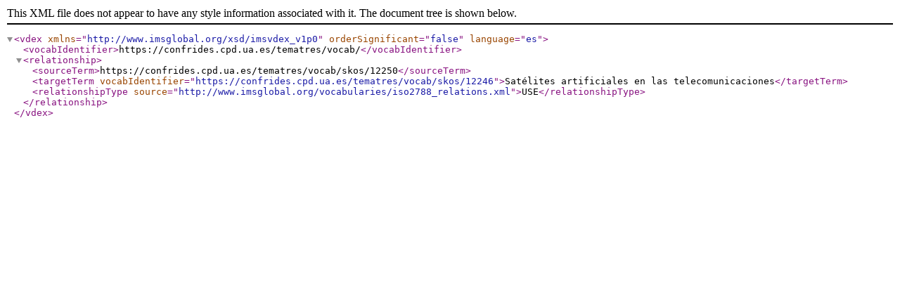

--- FILE ---
content_type: text/xml;charset=UTF-8
request_url: https://confrides.cpd.ua.es/tematres/vocab/xml.php?vdexTema=12250
body_size: 329
content:
<?xml version="1.0" encoding="utf-8"?>
	<vdex xmlns="http://www.imsglobal.org/xsd/imsvdex_v1p0"  orderSignificant="false" language="es">
	<vocabIdentifier>https://confrides.cpd.ua.es/tematres/vocab/</vocabIdentifier>  <relationship>      <sourceTerm>https://confrides.cpd.ua.es/tematres/vocab/skos/12250</sourceTerm>      <targetTerm vocabIdentifier="https://confrides.cpd.ua.es/tematres/vocab/skos/12246">Satélites artificiales en las telecomunicaciones</targetTerm>      <relationshipType source="http://www.imsglobal.org/vocabularies/iso2788_relations.xml">USE</relationshipType>  </relationship></vdex>